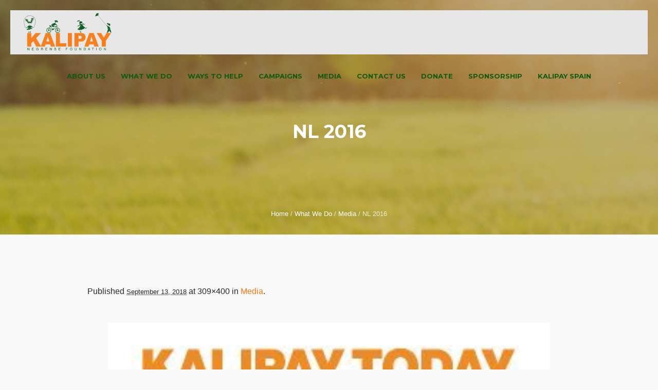

--- FILE ---
content_type: text/html; charset=UTF-8
request_url: https://kalipay.org/what-we-do-2/media/nl-2016/
body_size: 22141
content:
<!DOCTYPE html>
<html lang="en-US" class="cmsmasters_html">
<head>
<meta charset="UTF-8" />
<meta name="viewport" content="width=device-width, initial-scale=1, maximum-scale=1" />
<meta name="format-detection" content="telephone=no" />
<link rel="profile" href="//gmpg.org/xfn/11" />
<link rel="pingback" href="https://kalipay.org/xmlrpc.php" />
<meta name='robots' content='index, follow, max-image-preview:large, max-snippet:-1, max-video-preview:-1' />
	<style>img:is([sizes="auto" i], [sizes^="auto," i]) { contain-intrinsic-size: 3000px 1500px }</style>
	
	<!-- This site is optimized with the Yoast SEO plugin v24.0 - https://yoast.com/wordpress/plugins/seo/ -->
	<title>NL 2016 - Kalipay Negrense Foundation</title>
	<link rel="canonical" href="https://kalipay.org/what-we-do-2/media/nl-2016/" />
	<meta property="og:locale" content="en_US" />
	<meta property="og:type" content="article" />
	<meta property="og:title" content="NL 2016 - Kalipay Negrense Foundation" />
	<meta property="og:url" content="https://kalipay.org/what-we-do-2/media/nl-2016/" />
	<meta property="og:site_name" content="Kalipay Negrense Foundation" />
	<meta property="og:image" content="https://kalipay.org/what-we-do-2/media/nl-2016" />
	<meta property="og:image:width" content="309" />
	<meta property="og:image:height" content="400" />
	<meta property="og:image:type" content="image/jpeg" />
	<meta name="twitter:card" content="summary_large_image" />
	<script type="application/ld+json" class="yoast-schema-graph">{"@context":"https://schema.org","@graph":[{"@type":"WebPage","@id":"https://kalipay.org/what-we-do-2/media/nl-2016/","url":"https://kalipay.org/what-we-do-2/media/nl-2016/","name":"NL 2016 - Kalipay Negrense Foundation","isPartOf":{"@id":"https://kalipay.org/#website"},"primaryImageOfPage":{"@id":"https://kalipay.org/what-we-do-2/media/nl-2016/#primaryimage"},"image":{"@id":"https://kalipay.org/what-we-do-2/media/nl-2016/#primaryimage"},"thumbnailUrl":"https://kalipay.org/wp-content/uploads/2018/09/NL-2016-e1539822120297.jpg","datePublished":"2018-09-13T00:30:02+00:00","dateModified":"2018-09-13T00:30:02+00:00","breadcrumb":{"@id":"https://kalipay.org/what-we-do-2/media/nl-2016/#breadcrumb"},"inLanguage":"en-US","potentialAction":[{"@type":"ReadAction","target":["https://kalipay.org/what-we-do-2/media/nl-2016/"]}]},{"@type":"ImageObject","inLanguage":"en-US","@id":"https://kalipay.org/what-we-do-2/media/nl-2016/#primaryimage","url":"https://kalipay.org/wp-content/uploads/2018/09/NL-2016-e1539822120297.jpg","contentUrl":"https://kalipay.org/wp-content/uploads/2018/09/NL-2016-e1539822120297.jpg","width":309,"height":400},{"@type":"BreadcrumbList","@id":"https://kalipay.org/what-we-do-2/media/nl-2016/#breadcrumb","itemListElement":[{"@type":"ListItem","position":1,"name":"Home","item":"https://kalipay.org/"},{"@type":"ListItem","position":2,"name":"What We Do","item":"https://kalipay.org/what-we-do-2/"},{"@type":"ListItem","position":3,"name":"Media","item":"https://kalipay.org/what-we-do-2/media/"},{"@type":"ListItem","position":4,"name":"NL 2016"}]},{"@type":"WebSite","@id":"https://kalipay.org/#website","url":"https://kalipay.org/","name":"Kalipay Negrense Foundation","description":"Bringing Joy to Disadvantaged Children","potentialAction":[{"@type":"SearchAction","target":{"@type":"EntryPoint","urlTemplate":"https://kalipay.org/?s={search_term_string}"},"query-input":{"@type":"PropertyValueSpecification","valueRequired":true,"valueName":"search_term_string"}}],"inLanguage":"en-US"}]}</script>
	<!-- / Yoast SEO plugin. -->


<link rel='dns-prefetch' href='//fonts.googleapis.com' />
<link rel="alternate" type="application/rss+xml" title="Kalipay Negrense Foundation &raquo; Feed" href="https://kalipay.org/feed/" />
<script type="text/javascript">
/* <![CDATA[ */
window._wpemojiSettings = {"baseUrl":"https:\/\/s.w.org\/images\/core\/emoji\/15.0.3\/72x72\/","ext":".png","svgUrl":"https:\/\/s.w.org\/images\/core\/emoji\/15.0.3\/svg\/","svgExt":".svg","source":{"concatemoji":"https:\/\/kalipay.org\/wp-includes\/js\/wp-emoji-release.min.js?ver=6.7.4"}};
/*! This file is auto-generated */
!function(i,n){var o,s,e;function c(e){try{var t={supportTests:e,timestamp:(new Date).valueOf()};sessionStorage.setItem(o,JSON.stringify(t))}catch(e){}}function p(e,t,n){e.clearRect(0,0,e.canvas.width,e.canvas.height),e.fillText(t,0,0);var t=new Uint32Array(e.getImageData(0,0,e.canvas.width,e.canvas.height).data),r=(e.clearRect(0,0,e.canvas.width,e.canvas.height),e.fillText(n,0,0),new Uint32Array(e.getImageData(0,0,e.canvas.width,e.canvas.height).data));return t.every(function(e,t){return e===r[t]})}function u(e,t,n){switch(t){case"flag":return n(e,"\ud83c\udff3\ufe0f\u200d\u26a7\ufe0f","\ud83c\udff3\ufe0f\u200b\u26a7\ufe0f")?!1:!n(e,"\ud83c\uddfa\ud83c\uddf3","\ud83c\uddfa\u200b\ud83c\uddf3")&&!n(e,"\ud83c\udff4\udb40\udc67\udb40\udc62\udb40\udc65\udb40\udc6e\udb40\udc67\udb40\udc7f","\ud83c\udff4\u200b\udb40\udc67\u200b\udb40\udc62\u200b\udb40\udc65\u200b\udb40\udc6e\u200b\udb40\udc67\u200b\udb40\udc7f");case"emoji":return!n(e,"\ud83d\udc26\u200d\u2b1b","\ud83d\udc26\u200b\u2b1b")}return!1}function f(e,t,n){var r="undefined"!=typeof WorkerGlobalScope&&self instanceof WorkerGlobalScope?new OffscreenCanvas(300,150):i.createElement("canvas"),a=r.getContext("2d",{willReadFrequently:!0}),o=(a.textBaseline="top",a.font="600 32px Arial",{});return e.forEach(function(e){o[e]=t(a,e,n)}),o}function t(e){var t=i.createElement("script");t.src=e,t.defer=!0,i.head.appendChild(t)}"undefined"!=typeof Promise&&(o="wpEmojiSettingsSupports",s=["flag","emoji"],n.supports={everything:!0,everythingExceptFlag:!0},e=new Promise(function(e){i.addEventListener("DOMContentLoaded",e,{once:!0})}),new Promise(function(t){var n=function(){try{var e=JSON.parse(sessionStorage.getItem(o));if("object"==typeof e&&"number"==typeof e.timestamp&&(new Date).valueOf()<e.timestamp+604800&&"object"==typeof e.supportTests)return e.supportTests}catch(e){}return null}();if(!n){if("undefined"!=typeof Worker&&"undefined"!=typeof OffscreenCanvas&&"undefined"!=typeof URL&&URL.createObjectURL&&"undefined"!=typeof Blob)try{var e="postMessage("+f.toString()+"("+[JSON.stringify(s),u.toString(),p.toString()].join(",")+"));",r=new Blob([e],{type:"text/javascript"}),a=new Worker(URL.createObjectURL(r),{name:"wpTestEmojiSupports"});return void(a.onmessage=function(e){c(n=e.data),a.terminate(),t(n)})}catch(e){}c(n=f(s,u,p))}t(n)}).then(function(e){for(var t in e)n.supports[t]=e[t],n.supports.everything=n.supports.everything&&n.supports[t],"flag"!==t&&(n.supports.everythingExceptFlag=n.supports.everythingExceptFlag&&n.supports[t]);n.supports.everythingExceptFlag=n.supports.everythingExceptFlag&&!n.supports.flag,n.DOMReady=!1,n.readyCallback=function(){n.DOMReady=!0}}).then(function(){return e}).then(function(){var e;n.supports.everything||(n.readyCallback(),(e=n.source||{}).concatemoji?t(e.concatemoji):e.wpemoji&&e.twemoji&&(t(e.twemoji),t(e.wpemoji)))}))}((window,document),window._wpemojiSettings);
/* ]]> */
</script>
<link rel='stylesheet' id='wp-color-picker-css' href='https://kalipay.org/wp-admin/css/color-picker.min.css?ver=6.7.4' type='text/css' media='all' />
<link rel='stylesheet' id='sbi_styles-css' href='https://kalipay.org/wp-content/plugins/instagram-feed/css/sbi-styles.min.css?ver=6.6.1' type='text/css' media='all' />
<style id='wp-emoji-styles-inline-css' type='text/css'>

	img.wp-smiley, img.emoji {
		display: inline !important;
		border: none !important;
		box-shadow: none !important;
		height: 1em !important;
		width: 1em !important;
		margin: 0 0.07em !important;
		vertical-align: -0.1em !important;
		background: none !important;
		padding: 0 !important;
	}
</style>
<link rel='stylesheet' id='wp-block-library-css' href='https://kalipay.org/wp-includes/css/dist/block-library/style.min.css?ver=6.7.4' type='text/css' media='all' />
<style id='classic-theme-styles-inline-css' type='text/css'>
/*! This file is auto-generated */
.wp-block-button__link{color:#fff;background-color:#32373c;border-radius:9999px;box-shadow:none;text-decoration:none;padding:calc(.667em + 2px) calc(1.333em + 2px);font-size:1.125em}.wp-block-file__button{background:#32373c;color:#fff;text-decoration:none}
</style>
<style id='global-styles-inline-css' type='text/css'>
:root{--wp--preset--aspect-ratio--square: 1;--wp--preset--aspect-ratio--4-3: 4/3;--wp--preset--aspect-ratio--3-4: 3/4;--wp--preset--aspect-ratio--3-2: 3/2;--wp--preset--aspect-ratio--2-3: 2/3;--wp--preset--aspect-ratio--16-9: 16/9;--wp--preset--aspect-ratio--9-16: 9/16;--wp--preset--color--black: #000000;--wp--preset--color--cyan-bluish-gray: #abb8c3;--wp--preset--color--white: #ffffff;--wp--preset--color--pale-pink: #f78da7;--wp--preset--color--vivid-red: #cf2e2e;--wp--preset--color--luminous-vivid-orange: #ff6900;--wp--preset--color--luminous-vivid-amber: #fcb900;--wp--preset--color--light-green-cyan: #7bdcb5;--wp--preset--color--vivid-green-cyan: #00d084;--wp--preset--color--pale-cyan-blue: #8ed1fc;--wp--preset--color--vivid-cyan-blue: #0693e3;--wp--preset--color--vivid-purple: #9b51e0;--wp--preset--color--color-1: #000000;--wp--preset--color--color-2: #ffffff;--wp--preset--color--color-3: #d43c18;--wp--preset--color--color-4: #5173a6;--wp--preset--color--color-5: #959595;--wp--preset--color--color-6: #c0c0c0;--wp--preset--color--color-7: #f4f4f4;--wp--preset--color--color-8: #e1e1e1;--wp--preset--gradient--vivid-cyan-blue-to-vivid-purple: linear-gradient(135deg,rgba(6,147,227,1) 0%,rgb(155,81,224) 100%);--wp--preset--gradient--light-green-cyan-to-vivid-green-cyan: linear-gradient(135deg,rgb(122,220,180) 0%,rgb(0,208,130) 100%);--wp--preset--gradient--luminous-vivid-amber-to-luminous-vivid-orange: linear-gradient(135deg,rgba(252,185,0,1) 0%,rgba(255,105,0,1) 100%);--wp--preset--gradient--luminous-vivid-orange-to-vivid-red: linear-gradient(135deg,rgba(255,105,0,1) 0%,rgb(207,46,46) 100%);--wp--preset--gradient--very-light-gray-to-cyan-bluish-gray: linear-gradient(135deg,rgb(238,238,238) 0%,rgb(169,184,195) 100%);--wp--preset--gradient--cool-to-warm-spectrum: linear-gradient(135deg,rgb(74,234,220) 0%,rgb(151,120,209) 20%,rgb(207,42,186) 40%,rgb(238,44,130) 60%,rgb(251,105,98) 80%,rgb(254,248,76) 100%);--wp--preset--gradient--blush-light-purple: linear-gradient(135deg,rgb(255,206,236) 0%,rgb(152,150,240) 100%);--wp--preset--gradient--blush-bordeaux: linear-gradient(135deg,rgb(254,205,165) 0%,rgb(254,45,45) 50%,rgb(107,0,62) 100%);--wp--preset--gradient--luminous-dusk: linear-gradient(135deg,rgb(255,203,112) 0%,rgb(199,81,192) 50%,rgb(65,88,208) 100%);--wp--preset--gradient--pale-ocean: linear-gradient(135deg,rgb(255,245,203) 0%,rgb(182,227,212) 50%,rgb(51,167,181) 100%);--wp--preset--gradient--electric-grass: linear-gradient(135deg,rgb(202,248,128) 0%,rgb(113,206,126) 100%);--wp--preset--gradient--midnight: linear-gradient(135deg,rgb(2,3,129) 0%,rgb(40,116,252) 100%);--wp--preset--font-size--small: 13px;--wp--preset--font-size--medium: 20px;--wp--preset--font-size--large: 36px;--wp--preset--font-size--x-large: 42px;--wp--preset--font-family--inter: "Inter", sans-serif;--wp--preset--font-family--cardo: Cardo;--wp--preset--spacing--20: 0.44rem;--wp--preset--spacing--30: 0.67rem;--wp--preset--spacing--40: 1rem;--wp--preset--spacing--50: 1.5rem;--wp--preset--spacing--60: 2.25rem;--wp--preset--spacing--70: 3.38rem;--wp--preset--spacing--80: 5.06rem;--wp--preset--shadow--natural: 6px 6px 9px rgba(0, 0, 0, 0.2);--wp--preset--shadow--deep: 12px 12px 50px rgba(0, 0, 0, 0.4);--wp--preset--shadow--sharp: 6px 6px 0px rgba(0, 0, 0, 0.2);--wp--preset--shadow--outlined: 6px 6px 0px -3px rgba(255, 255, 255, 1), 6px 6px rgba(0, 0, 0, 1);--wp--preset--shadow--crisp: 6px 6px 0px rgba(0, 0, 0, 1);}:where(.is-layout-flex){gap: 0.5em;}:where(.is-layout-grid){gap: 0.5em;}body .is-layout-flex{display: flex;}.is-layout-flex{flex-wrap: wrap;align-items: center;}.is-layout-flex > :is(*, div){margin: 0;}body .is-layout-grid{display: grid;}.is-layout-grid > :is(*, div){margin: 0;}:where(.wp-block-columns.is-layout-flex){gap: 2em;}:where(.wp-block-columns.is-layout-grid){gap: 2em;}:where(.wp-block-post-template.is-layout-flex){gap: 1.25em;}:where(.wp-block-post-template.is-layout-grid){gap: 1.25em;}.has-black-color{color: var(--wp--preset--color--black) !important;}.has-cyan-bluish-gray-color{color: var(--wp--preset--color--cyan-bluish-gray) !important;}.has-white-color{color: var(--wp--preset--color--white) !important;}.has-pale-pink-color{color: var(--wp--preset--color--pale-pink) !important;}.has-vivid-red-color{color: var(--wp--preset--color--vivid-red) !important;}.has-luminous-vivid-orange-color{color: var(--wp--preset--color--luminous-vivid-orange) !important;}.has-luminous-vivid-amber-color{color: var(--wp--preset--color--luminous-vivid-amber) !important;}.has-light-green-cyan-color{color: var(--wp--preset--color--light-green-cyan) !important;}.has-vivid-green-cyan-color{color: var(--wp--preset--color--vivid-green-cyan) !important;}.has-pale-cyan-blue-color{color: var(--wp--preset--color--pale-cyan-blue) !important;}.has-vivid-cyan-blue-color{color: var(--wp--preset--color--vivid-cyan-blue) !important;}.has-vivid-purple-color{color: var(--wp--preset--color--vivid-purple) !important;}.has-black-background-color{background-color: var(--wp--preset--color--black) !important;}.has-cyan-bluish-gray-background-color{background-color: var(--wp--preset--color--cyan-bluish-gray) !important;}.has-white-background-color{background-color: var(--wp--preset--color--white) !important;}.has-pale-pink-background-color{background-color: var(--wp--preset--color--pale-pink) !important;}.has-vivid-red-background-color{background-color: var(--wp--preset--color--vivid-red) !important;}.has-luminous-vivid-orange-background-color{background-color: var(--wp--preset--color--luminous-vivid-orange) !important;}.has-luminous-vivid-amber-background-color{background-color: var(--wp--preset--color--luminous-vivid-amber) !important;}.has-light-green-cyan-background-color{background-color: var(--wp--preset--color--light-green-cyan) !important;}.has-vivid-green-cyan-background-color{background-color: var(--wp--preset--color--vivid-green-cyan) !important;}.has-pale-cyan-blue-background-color{background-color: var(--wp--preset--color--pale-cyan-blue) !important;}.has-vivid-cyan-blue-background-color{background-color: var(--wp--preset--color--vivid-cyan-blue) !important;}.has-vivid-purple-background-color{background-color: var(--wp--preset--color--vivid-purple) !important;}.has-black-border-color{border-color: var(--wp--preset--color--black) !important;}.has-cyan-bluish-gray-border-color{border-color: var(--wp--preset--color--cyan-bluish-gray) !important;}.has-white-border-color{border-color: var(--wp--preset--color--white) !important;}.has-pale-pink-border-color{border-color: var(--wp--preset--color--pale-pink) !important;}.has-vivid-red-border-color{border-color: var(--wp--preset--color--vivid-red) !important;}.has-luminous-vivid-orange-border-color{border-color: var(--wp--preset--color--luminous-vivid-orange) !important;}.has-luminous-vivid-amber-border-color{border-color: var(--wp--preset--color--luminous-vivid-amber) !important;}.has-light-green-cyan-border-color{border-color: var(--wp--preset--color--light-green-cyan) !important;}.has-vivid-green-cyan-border-color{border-color: var(--wp--preset--color--vivid-green-cyan) !important;}.has-pale-cyan-blue-border-color{border-color: var(--wp--preset--color--pale-cyan-blue) !important;}.has-vivid-cyan-blue-border-color{border-color: var(--wp--preset--color--vivid-cyan-blue) !important;}.has-vivid-purple-border-color{border-color: var(--wp--preset--color--vivid-purple) !important;}.has-vivid-cyan-blue-to-vivid-purple-gradient-background{background: var(--wp--preset--gradient--vivid-cyan-blue-to-vivid-purple) !important;}.has-light-green-cyan-to-vivid-green-cyan-gradient-background{background: var(--wp--preset--gradient--light-green-cyan-to-vivid-green-cyan) !important;}.has-luminous-vivid-amber-to-luminous-vivid-orange-gradient-background{background: var(--wp--preset--gradient--luminous-vivid-amber-to-luminous-vivid-orange) !important;}.has-luminous-vivid-orange-to-vivid-red-gradient-background{background: var(--wp--preset--gradient--luminous-vivid-orange-to-vivid-red) !important;}.has-very-light-gray-to-cyan-bluish-gray-gradient-background{background: var(--wp--preset--gradient--very-light-gray-to-cyan-bluish-gray) !important;}.has-cool-to-warm-spectrum-gradient-background{background: var(--wp--preset--gradient--cool-to-warm-spectrum) !important;}.has-blush-light-purple-gradient-background{background: var(--wp--preset--gradient--blush-light-purple) !important;}.has-blush-bordeaux-gradient-background{background: var(--wp--preset--gradient--blush-bordeaux) !important;}.has-luminous-dusk-gradient-background{background: var(--wp--preset--gradient--luminous-dusk) !important;}.has-pale-ocean-gradient-background{background: var(--wp--preset--gradient--pale-ocean) !important;}.has-electric-grass-gradient-background{background: var(--wp--preset--gradient--electric-grass) !important;}.has-midnight-gradient-background{background: var(--wp--preset--gradient--midnight) !important;}.has-small-font-size{font-size: var(--wp--preset--font-size--small) !important;}.has-medium-font-size{font-size: var(--wp--preset--font-size--medium) !important;}.has-large-font-size{font-size: var(--wp--preset--font-size--large) !important;}.has-x-large-font-size{font-size: var(--wp--preset--font-size--x-large) !important;}
:where(.wp-block-post-template.is-layout-flex){gap: 1.25em;}:where(.wp-block-post-template.is-layout-grid){gap: 1.25em;}
:where(.wp-block-columns.is-layout-flex){gap: 2em;}:where(.wp-block-columns.is-layout-grid){gap: 2em;}
:root :where(.wp-block-pullquote){font-size: 1.5em;line-height: 1.6;}
</style>
<link rel='stylesheet' id='fontawesome-css' href='https://kalipay.org/wp-content/plugins/accordion-for-wp/public/assets/lib/css/font-awesome.min.css?ver=4.7.0' type='text/css' media='all' />
<link rel='stylesheet' id='afwp-accordion-css' href='https://kalipay.org/wp-content/plugins/accordion-for-wp/public/assets/css/afwp-accordion-public.css?ver=1.3.4' type='text/css' media='all' />
<link rel='stylesheet' id='contact-form-7-css' href='https://kalipay.org/wp-content/plugins/contact-form-7/includes/css/styles.css?ver=6.0.1' type='text/css' media='all' />
<style id='woocommerce-inline-inline-css' type='text/css'>
.woocommerce form .form-row .required { visibility: visible; }
</style>
<link rel='stylesheet' id='charity-ngo-style-css' href='https://kalipay.org/wp-content/themes/charity-ngo/style.css?ver=1.0.0' type='text/css' media='screen, print' />
<link rel='stylesheet' id='charity-ngo-design-style-css' href='https://kalipay.org/wp-content/themes/charity-ngo/css/style.css?ver=1.0.0' type='text/css' media='screen, print' />
<link rel='stylesheet' id='charity-ngo-adapt-css' href='https://kalipay.org/wp-content/themes/charity-ngo/css/adaptive.css?ver=1.0.0' type='text/css' media='screen, print' />
<link rel='stylesheet' id='charity-ngo-retina-css' href='https://kalipay.org/wp-content/themes/charity-ngo/css/retina.css?ver=1.0.0' type='text/css' media='screen' />
<style id='charity-ngo-retina-inline-css' type='text/css'>

	.header_top {
		height : 32px;
	}
	
	.header_mid {
		height : 106px;
	}
	
	.header_bot {
		height : 60px;
	}
	
	#page.cmsmasters_heading_after_header #middle, 
	#page.cmsmasters_heading_under_header #middle .headline .headline_outer {
		padding-top : 106px;
	}
	
	#page.cmsmasters_heading_after_header.enable_header_top #middle, 
	#page.cmsmasters_heading_under_header.enable_header_top #middle .headline .headline_outer {
		padding-top : 138px;
	}
	
	#page.cmsmasters_heading_after_header.enable_header_bottom #middle, 
	#page.cmsmasters_heading_under_header.enable_header_bottom #middle .headline .headline_outer {
		padding-top : 166px;
	}
	
	#page.cmsmasters_heading_after_header.enable_header_top.enable_header_bottom #middle, 
	#page.cmsmasters_heading_under_header.enable_header_top.enable_header_bottom #middle .headline .headline_outer {
		padding-top : 198px;
	}
	
	@media only screen and (max-width: 1024px) {
		.header_top,
		.header_mid,
		.header_bot {
			height : auto;
		}
		
		.header_mid .header_mid_inner > div {
			height : 106px;
		}
		
		.header_bot .header_bot_inner > div {
			height : 60px;
		}
		
		.enable_header_centered #header .header_mid .resp_mid_nav_wrap {
			height : 60px;
		}
		
		#page.cmsmasters_heading_after_header #middle, 
		#page.cmsmasters_heading_under_header #middle .headline .headline_outer, 
		#page.cmsmasters_heading_after_header.enable_header_top #middle, 
		#page.cmsmasters_heading_under_header.enable_header_top #middle .headline .headline_outer, 
		#page.cmsmasters_heading_after_header.enable_header_bottom #middle, 
		#page.cmsmasters_heading_under_header.enable_header_bottom #middle .headline .headline_outer, 
		#page.cmsmasters_heading_after_header.enable_header_top.enable_header_bottom #middle, 
		#page.cmsmasters_heading_under_header.enable_header_top.enable_header_bottom #middle .headline .headline_outer {
			padding-top : 0 !important;
		}
	}
	
	@media only screen and (max-width: 768px) {
		.enable_header_centered #header .header_mid .resp_mid_nav_wrap,
		.header_mid .header_mid_inner > div:not(.search_wrap),
		.header_mid .header_mid_inner > div, 
		.header_bot .header_bot_inner > div {
			height:auto;
		}
	}
@media only screen and (max-width: 540px) {
      .mailpoet_form {
  		display:block !important;
text-align:center !important;
	}  
	.mailpoet_paragraph {
    	 display:block !important; 
  	} 
 	.mailpoet_submit {
    	display:inline-block !important;
      	left:0 !important;
 	}
}
.contact_info {
margin-top:10px;
}
.contact_info > div + div {
margin-top:18px;
}
.contact_info > div:before {
margin-left:0;
margin-right:10px;
}
.contact_info > div .locality {
margin-left:-5px;
}

.cmsmasters_dynamic_cart {
    display: none !important;
}

	.header_mid .header_mid_inner .logo_wrap {
		width : 174px;
	}

	.header_mid_inner .logo .logo_retina {
		width : 234px;
		max-width : 234px;
	}

.headline_outer {
				background-image:url(https://kalipay.org/wp-content/uploads/2016/06/RT_BG.jpg);
				background-repeat:no-repeat;
				background-attachment:scroll;
				background-size:cover;
			}
.headline_color {
				background-color:rgba(35,35,35,0.3);
			}
.headline_aligner, 
		.cmsmasters_breadcrumbs_aligner {
			min-height:300px;
		}

</style>
<link rel='stylesheet' id='charity-ngo-icons-css' href='https://kalipay.org/wp-content/themes/charity-ngo/css/fontello.css?ver=1.0.0' type='text/css' media='screen' />
<link rel='stylesheet' id='charity-ngo-icons-custom-css' href='https://kalipay.org/wp-content/themes/charity-ngo/css/fontello-custom.css?ver=1.0.0' type='text/css' media='screen' />
<link rel='stylesheet' id='animate-css' href='https://kalipay.org/wp-content/themes/charity-ngo/css/animate.css?ver=1.0.0' type='text/css' media='screen' />
<link rel='stylesheet' id='charity-ngo-donations-style-css' href='https://kalipay.org/wp-content/themes/charity-ngo/cmsmasters-donations/css/cmsmasters-donations-style.css?ver=1.0.0' type='text/css' media='screen' />
<link rel='stylesheet' id='charity-ngo-donations-adaptive-css' href='https://kalipay.org/wp-content/themes/charity-ngo/cmsmasters-donations/css/cmsmasters-donations-adaptive.css?ver=1.0.0' type='text/css' media='screen' />
<link rel='stylesheet' id='charity-ngo-woo-style-css' href='https://kalipay.org/wp-content/themes/charity-ngo/css/cmsmasters-woo-style.css?ver=1.0.0' type='text/css' media='screen' />
<link rel='stylesheet' id='charity-ngo-woo-adaptive-css' href='https://kalipay.org/wp-content/themes/charity-ngo/css/cmsmasters-woo-adaptive.css?ver=1.0.0' type='text/css' media='screen' />
<link rel='stylesheet' id='ilightbox-css' href='https://kalipay.org/wp-content/themes/charity-ngo/css/ilightbox.css?ver=2.2.0' type='text/css' media='screen' />
<link rel='stylesheet' id='ilightbox-skin-dark-css' href='https://kalipay.org/wp-content/themes/charity-ngo/css/ilightbox-skins/dark-skin.css?ver=2.2.0' type='text/css' media='screen' />
<link rel='stylesheet' id='charity-ngo-fonts-schemes-css' href='https://kalipay.org/wp-content/uploads/cmsmasters_styles/charity-ngo.css?ver=1.0.0' type='text/css' media='screen' />
<link rel='stylesheet' id='google-fonts-css' href='//fonts.googleapis.com/css?family=Montserrat%3A400%2C700&#038;ver=6.7.4' type='text/css' media='all' />
<link rel='stylesheet' id='charity-ngo-gutenberg-frontend-style-css' href='https://kalipay.org/wp-content/themes/charity-ngo/gutenberg/css/frontend-style.css?ver=1.0.0' type='text/css' media='screen' />
<script type="text/javascript" src="https://kalipay.org/wp-includes/js/jquery/jquery.min.js?ver=3.7.1" id="jquery-core-js"></script>
<script type="text/javascript" src="https://kalipay.org/wp-includes/js/jquery/jquery-migrate.min.js?ver=3.4.1" id="jquery-migrate-js"></script>
<script type="text/javascript" src="https://kalipay.org/wp-content/plugins/accordion-for-wp/public/assets/js/afwp-accordion-public.js?ver=1.3.4" id="afwp-accordion-js"></script>
<script type="text/javascript" src="https://kalipay.org/wp-content/plugins/woocommerce/assets/js/jquery-blockui/jquery.blockUI.min.js?ver=2.7.0-wc.9.4.4" id="jquery-blockui-js" defer="defer" data-wp-strategy="defer"></script>
<script type="text/javascript" id="wc-add-to-cart-js-extra">
/* <![CDATA[ */
var wc_add_to_cart_params = {"ajax_url":"\/wp-admin\/admin-ajax.php","wc_ajax_url":"\/?wc-ajax=%%endpoint%%","i18n_view_cart":"View cart","cart_url":"https:\/\/kalipay.org","is_cart":"","cart_redirect_after_add":"no"};
/* ]]> */
</script>
<script type="text/javascript" src="https://kalipay.org/wp-content/plugins/woocommerce/assets/js/frontend/add-to-cart.min.js?ver=9.4.4" id="wc-add-to-cart-js" defer="defer" data-wp-strategy="defer"></script>
<script type="text/javascript" src="https://kalipay.org/wp-content/plugins/woocommerce/assets/js/js-cookie/js.cookie.min.js?ver=2.1.4-wc.9.4.4" id="js-cookie-js" defer="defer" data-wp-strategy="defer"></script>
<script type="text/javascript" id="woocommerce-js-extra">
/* <![CDATA[ */
var woocommerce_params = {"ajax_url":"\/wp-admin\/admin-ajax.php","wc_ajax_url":"\/?wc-ajax=%%endpoint%%"};
/* ]]> */
</script>
<script type="text/javascript" src="https://kalipay.org/wp-content/plugins/woocommerce/assets/js/frontend/woocommerce.min.js?ver=9.4.4" id="woocommerce-js" defer="defer" data-wp-strategy="defer"></script>
<script type="text/javascript" src="https://kalipay.org/wp-content/themes/charity-ngo/js/jsLibraries.min.js?ver=1.0.0" id="libs-js"></script>
<script type="text/javascript" src="https://kalipay.org/wp-content/themes/charity-ngo/js/jquery.iLightBox.min.js?ver=2.2.0" id="iLightBox-js"></script>
<link rel="https://api.w.org/" href="https://kalipay.org/wp-json/" /><link rel="alternate" title="JSON" type="application/json" href="https://kalipay.org/wp-json/wp/v2/media/14617" /><link rel="EditURI" type="application/rsd+xml" title="RSD" href="https://kalipay.org/xmlrpc.php?rsd" />
<meta name="generator" content="WordPress 6.7.4" />
<meta name="generator" content="WooCommerce 9.4.4" />
<link rel='shortlink' href='https://kalipay.org/?p=14617' />
<link rel="alternate" title="oEmbed (JSON)" type="application/json+oembed" href="https://kalipay.org/wp-json/oembed/1.0/embed?url=https%3A%2F%2Fkalipay.org%2Fwhat-we-do-2%2Fmedia%2Fnl-2016%2F" />
<link rel="alternate" title="oEmbed (XML)" type="text/xml+oembed" href="https://kalipay.org/wp-json/oembed/1.0/embed?url=https%3A%2F%2Fkalipay.org%2Fwhat-we-do-2%2Fmedia%2Fnl-2016%2F&#038;format=xml" />
<!-- start Simple Custom CSS and JS -->
<style type="text/css">
/* Add your CSS code here.

For example:
.example {
    color: red;
}

For brushing up on your CSS knowledge, check out http://www.w3schools.com/css/css_syntax.asp

End of comment */ 

.fl-page-nav .navbar-nav > li.ss-nav-button {
  padding: 10px;
}
.fl-page-nav .navbar-nav > li.ss-nav-button > a {
  padding: 5px 18px !important;
  color: #ffffff !important;
  border-radius: 5px;
  background-color: #0f637d;
}

/* Adjust the position for the fixed navigation menu */
.fl-page-header-fixed .fl-page-nav .navbar-nav > li.ss-nav-button > a {
  position: relative;
  bottom: 6px;
}

/* Give the button a hover & active state */
.fl-page-nav .navbar-nav > li.ss-nav-button > a:active,
.fl-page-nav .navbar-nav > li.ss-nav-button > a:hover {
  color: #ffffff !important;
  background-color: #196f8c;
}

.hidden_div{
	display:none !important;
}</style>
<!-- end Simple Custom CSS and JS -->
<!-- start Simple Custom CSS and JS -->
<style type="text/css">
/* Add your CSS code here.

For example:
.example {
    color: red;
}

For brushing up on your CSS knowledge, check out http://www.w3schools.com/css/css_syntax.asp

End of comment */ 




body.page-id-13946 #main {
    /*background-color: transparent;
    background-image: url('http://vignette1.wikia.nocookie.net/disney/images/f/fa/Captain-America-AOU-Render.png/revision/latest?cb=20150208173400');
    background-size: cover;
    background-repeat: no-repeat;
    background-attachment:fixed;*/
}


/*.page-id-13946 #main > #middle > .middle_inner {
   background-image: url("http://kalipaynegrense.com/wp-content/uploads/2018/09/DSC05517-1.jpg") !important;

  width: 60%;

  background-size: cover;

  background-repeat: no-repeat;
}*/
.opened-article > .campaign .campaign_meta_wrap {
    margin-bottom: 0px;
    visibility: hidden;

}
/*CSS TO MAKE MENU BAR TO TEXT*/
.resp_mid_nav_wrap .responsive_nav {
    width: 110px !important;
    height: 30px !important;
    color: #d47518 !important;
    font-size: 25px !important;
    margin-left: 28px !important;
}

/*@font-face {
    font-family: Font Awesome 5 Free;
    src: url(https://kalipay.org/wp-content/uploads/2020/01/fa-regular-400.ttf);
    font-weight: 900;
}*/

.resp_mid_nav_wrap .responsive_nav::after {
    font-family: "FontAwesome";
    /*content: "\f0c9  \f002" !important;*/
    content: "HOME \f0c9" !important;
    /*position: inherit !important;*/
    position: relative !important;
  	bottom: 3px !important;
}

/*.resp_mid_nav_wrap .responsive_nav::before {
  content: "HOME";
}*/

/*TEST*/

/*xxx*/

.responsive_nav::before, .header_mid .resp_mid_nav_wrap .responsive_nav::after, .header_mid .resp_mid_nav_wrap .responsive_nav span, .header_mid .cmsmasters_button, .header_mid .button, .header_mid input[type="submit"], .header_mid input[type="button"], .header_mid button {
    background-color: transparent  !important;;
}

.header_mid .resp_mid_nav_wrap .resp_mid_nav {
    position: inherit !important;
}</style>
<!-- end Simple Custom CSS and JS -->
<!-- start Simple Custom CSS and JS -->
<style type="text/css">
/* Add your CSS code here.

For example:
.example {
    color: red;
}

For brushing up on your CSS knowledge, check out http://www.w3schools.com/css/css_syntax.asp

End of comment */ 

/*#nl ul {
 margin: 0;
 padding: 0;
 list-style: none;
 width: 150px;
 border-bottom: 1px solid #ccc;
 }

#nl ul li {
 position: relative;
 }

li ul {
 position: absolute;
 left: 149px;
 top: 0;
 display: none;
 }

#nl ul li a {
 display: block;
 text-decoration: none;
 color: #777;
 background: #fff;
 padding: 5px;
 border: 1px solid #ccc;
 border-bottom: 0;
 }

li:hover ul, li.over ul { 
 display: block; }

/* Accordion Styles */
/*.accordion {
    border-bottom: 1px solid #dbdbdb;
    margin-bottom: 20px;
}
.accordion-title {
    border-top: 1px solid #dbdbdb;
    margin: 0;
    padding: 20px 0;
    cursor: pointer;
}
.accordion-title:hover {}
.accordion-title:first-child {border: none;}
.accordion-title.open {cursor: default;}
.accordion-content {padding-bottom: 20px;}*/

/*
.accordion {
    background-color: #eee;
    color: #444;
    cursor: pointer;
    padding: 18px;
    width: 100%;
    border: none;
    text-align: left;
    outline: none;
    font-size: 15px;
    transition: 0.4s;
}

.active, .accordion:hover {
    background-color: #ccc; 
}

.panel {
    padding: 0 18px;
    display: none;
    background-color: white;
    overflow: hidden;
}
*/

/* W3.CSS 4.10 February 2018 by Jan Egil and Borge Refsnes */
html{box-sizing:border-box}*,*:before,*:after{box-sizing:inherit}
/* Extract from normalize.css by Nicolas Gallagher and Jonathan Neal git.io/normalize */
html{-ms-text-size-adjust:100%;-webkit-text-size-adjust:100%}body{margin:0}
article,aside,details,figcaption,figure,footer,header,main,menu,nav,section,summary{display:block}
audio,canvas,progress,video{display:inline-block}progress{vertical-align:baseline}
audio:not([controls]){display:none;height:0}[hidden],template{display:none}
a{background-color:transparent;-webkit-text-decoration-skip:objects}
a:active,a:hover{outline-width:0}abbr[title]{border-bottom:none;text-decoration:underline;text-decoration:underline dotted}
/*dfn{font-style:italic}mark{background:#ff0;color:#000}
small{font-size:80%}sub,sup{font-size:75%;line-height:0;position:relative;vertical-align:baseline}*/
sub{bottom:-0.25em}sup{top:-0.5em}figure{margin:1em 40px}img{border-style:none}svg:not(:root){overflow:hidden}
/*code,kbd,pre,samp{font-family:monospace,monospace;font-size:1em}hr{box-sizing:content-box;height:0;overflow:visible}
button,input,select,textarea{font:inherit;margin:0}optgroup{font-weight:bold}*/
button,input{overflow:visible}button,select{text-transform:none}
button,html [type=button],[type=reset],[type=submit]{-webkit-appearance:button}
button::-moz-focus-inner, [type=button]::-moz-focus-inner, [type=reset]::-moz-focus-inner, [type=submit]::-moz-focus-inner{border-style:none;padding:0}
button:-moz-focusring, [type=button]:-moz-focusring, [type=reset]:-moz-focusring, [type=submit]:-moz-focusring{outline:1px dotted ButtonText}
fieldset{border:1px solid #c0c0c0;margin:0 2px;padding:.35em .625em .75em}
legend{color:inherit;display:table;max-width:100%;padding:0;white-space:normal}textarea{overflow:auto}
[type=checkbox],[type=radio]{padding:0}
[type=number]::-webkit-inner-spin-button,[type=number]::-webkit-outer-spin-button{height:auto}
[type=search]{-webkit-appearance:textfield;outline-offset:-2px}
[type=search]::-webkit-search-cancel-button,[type=search]::-webkit-search-decoration{-webkit-appearance:none}
::-webkit-input-placeholder{color:inherit;opacity:0.54}
/*::-webkit-file-upload-button{-webkit-appearance:button;font:inherit}*/
/* End extract */
/*html,body{font-family:Verdana,sans-serif;font-size:15px;line-height:1.5}html{overflow-x:hidden}*/
/*h1{font-size:36px}h2{font-size:30px}h3{font-size:24px}h4{font-size:20px}h5{font-size:18px}h6{font-size:16px}.w3-serif{font-family:serif}
h1,h2,h3,h4,h5,h6{font-family:"Segoe UI",Arial,sans-serif;font-weight:400;margin:10px 0}.w3-wide{letter-spacing:4px}*/
hr{border:0;border-top:1px solid #eee;margin:20px 0}
.w3-image{max-width:100%;height:auto}img{vertical-align:middle}a{color:inherit}
.w3-table,.w3-table-all{border-collapse:collapse;border-spacing:0;width:100%;display:table}.w3-table-all{border:1px solid #ccc}
.w3-bordered tr,.w3-table-all tr{border-bottom:1px solid #ddd}.w3-striped tbody tr:nth-child(even){background-color:#f1f1f1}
.w3-table-all tr:nth-child(odd){background-color:#fff}.w3-table-all tr:nth-child(even){background-color:#f1f1f1}
.w3-hoverable tbody tr:hover,.w3-ul.w3-hoverable li:hover{background-color:#ccc}.w3-centered tr th,.w3-centered tr td{text-align:center}
.w3-table td,.w3-table th,.w3-table-all td,.w3-table-all th{padding:8px 8px;display:table-cell;text-align:left;vertical-align:top}
.w3-table th:first-child,.w3-table td:first-child,.w3-table-all th:first-child,.w3-table-all td:first-child{padding-left:16px}
.w3-btn,.w3-button{border:none;display:inline-block;padding:8px 16px;vertical-align:middle;overflow:hidden;text-decoration:none;color:inherit;background-color:inherit;text-align:center;cursor:pointer;white-space:nowrap}
.w3-btn:hover{box-shadow:0 8px 16px 0 rgba(0,0,0,0.2),0 6px 20px 0 rgba(0,0,0,0.19)}
.w3-btn,.w3-button{-webkit-touch-callout:none;-webkit-user-select:none;-khtml-user-select:none;-moz-user-select:none;-ms-user-select:none;user-select:none}   
.w3-disabled,.w3-btn:disabled,.w3-button:disabled{cursor:not-allowed;opacity:0.3}.w3-disabled *,:disabled *{pointer-events:none}
.w3-btn.w3-disabled:hover,.w3-btn:disabled:hover{box-shadow:none}
.w3-badge,.w3-tag{background-color:#000;color:#fff;display:inline-block;padding-left:8px;padding-right:8px;text-align:center}.w3-badge{border-radius:50%}
.w3-ul{list-style-type:none;padding:0;margin:0}.w3-ul li{padding:8px 16px;border-bottom:1px solid #ddd}.w3-ul li:last-child{border-bottom:none}
.w3-tooltip,.w3-display-container{position:relative}.w3-tooltip .w3-text{display:none}.w3-tooltip:hover .w3-text{display:inline-block}
.w3-ripple:active{opacity:0.5}.w3-ripple{transition:opacity 0s}
.w3-input{padding:8px;display:block;border:none;border-bottom:1px solid #ccc;width:100%}
.w3-select{padding:9px 0;width:100%;border:none;border-bottom:1px solid #ccc}
.w3-dropdown-click,.w3-dropdown-hover{position:relative;display:inline-block;cursor:pointer}
.w3-dropdown-hover:hover .w3-dropdown-content{display:block}
.w3-dropdown-hover:first-child,.w3-dropdown-click:hover{background-color:#ccc;color:#000}
.w3-dropdown-hover:hover > .w3-button:first-child,.w3-dropdown-click:hover > .w3-button:first-child{background-color:#ccc;color:#000}
.w3-dropdown-content{cursor:auto;color:#000;background-color:#fff;display:none;position:absolute;min-width:160px;margin:0;padding:0;z-index:1}
.w3-check,.w3-radio{width:24px;height:24px;position:relative;top:6px}
.w3-sidebar{height:100%;width:200px;background-color:#fff;position:fixed!important;z-index:1;overflow:auto}
.w3-bar-block .w3-dropdown-hover,.w3-bar-block .w3-dropdown-click{width:100%}
.w3-bar-block .w3-dropdown-hover .w3-dropdown-content,.w3-bar-block .w3-dropdown-click .w3-dropdown-content{min-width:100%}
.w3-bar-block .w3-dropdown-hover .w3-button,.w3-bar-block .w3-dropdown-click .w3-button{width:100%;text-align:left;padding:8px 16px}
.w3-main,#main{transition:margin-left .4s}
.w3-modal{z-index:3;display:none;padding-top:100px;position:fixed;left:0;top:0;width:100%;height:100%;overflow:auto;background-color:rgb(0,0,0);background-color:rgba(0,0,0,0.4)}
.w3-modal-content{margin:auto;background-color:#fff;position:relative;padding:0;outline:0;width:600px}
.w3-bar{width:100%;overflow:hidden}.w3-center .w3-bar{display:inline-block;width:auto}
.w3-bar .w3-bar-item{padding:8px 16px;float:left;width:auto;border:none;display:block;outline:0}
.w3-bar .w3-dropdown-hover,.w3-bar .w3-dropdown-click{position:static;float:left}
.w3-bar .w3-button{white-space:normal}
.w3-bar-block .w3-bar-item{width:100%;display:block;padding:8px 16px;text-align:left;border:none;white-space:normal;float:none;outline:0}
.w3-bar-block.w3-center .w3-bar-item{text-align:center}.w3-block{display:block;width:100%}
.w3-responsive{display:block;overflow-x:auto}
.w3-container:after,.w3-container:before,.w3-panel:after,.w3-panel:before,.w3-row:after,.w3-row:before,.w3-row-padding:after,.w3-row-padding:before,
.w3-cell-row:before,.w3-cell-row:after,.w3-clear:after,.w3-clear:before,.w3-bar:before,.w3-bar:after{content:"";display:table;clear:both}
.w3-col,.w3-half,.w3-third,.w3-twothird,.w3-threequarter,.w3-quarter{float:left;width:100%}
.w3-col.s1{width:8.33333%}.w3-col.s2{width:16.66666%}.w3-col.s3{width:24.99999%}.w3-col.s4{width:33.33333%}
.w3-col.s5{width:41.66666%}.w3-col.s6{width:49.99999%}.w3-col.s7{width:58.33333%}.w3-col.s8{width:66.66666%}
.w3-col.s9{width:74.99999%}.w3-col.s10{width:83.33333%}.w3-col.s11{width:91.66666%}.w3-col.s12{width:99.99999%}
@media (min-width:601px){.w3-col.m1{width:8.33333%}.w3-col.m2{width:16.66666%}.w3-col.m3,.w3-quarter{width:24.99999%}.w3-col.m4,.w3-third{width:33.33333%}
.w3-col.m5{width:41.66666%}.w3-col.m6,.w3-half{width:49.99999%}.w3-col.m7{width:58.33333%}.w3-col.m8,.w3-twothird{width:66.66666%}
.w3-col.m9,.w3-threequarter{width:74.99999%}.w3-col.m10{width:83.33333%}.w3-col.m11{width:91.66666%}.w3-col.m12{width:99.99999%}}
@media (min-width:993px){.w3-col.l1{width:8.33333%}.w3-col.l2{width:16.66666%}.w3-col.l3{width:24.99999%}.w3-col.l4{width:33.33333%}
.w3-col.l5{width:41.66666%}.w3-col.l6{width:49.99999%}.w3-col.l7{width:58.33333%}.w3-col.l8{width:66.66666%}
.w3-col.l9{width:74.99999%}.w3-col.l10{width:83.33333%}.w3-col.l11{width:91.66666%}.w3-col.l12{width:99.99999%}}
.w3-content{max-width:980px;margin:auto}.w3-rest{overflow:hidden}
.w3-cell-row{display:table;width:100%}.w3-cell{display:table-cell}
.w3-cell-top{vertical-align:top}.w3-cell-middle{vertical-align:middle}.w3-cell-bottom{vertical-align:bottom}
.w3-hide{display:none!important}.w3-show-block,.w3-show{display:block!important}.w3-show-inline-block{display:inline-block!important}
@media (max-width:600px){.w3-modal-content{margin:0 10px;width:auto!important}.w3-modal{padding-top:30px}
.w3-dropdown-hover.w3-mobile .w3-dropdown-content,.w3-dropdown-click.w3-mobile .w3-dropdown-content{position:relative}	
.w3-hide-small{display:none!important}.w3-mobile{display:block;width:100%!important}.w3-bar-item.w3-mobile,.w3-dropdown-hover.w3-mobile,.w3-dropdown-click.w3-mobile{text-align:center}
.w3-dropdown-hover.w3-mobile,.w3-dropdown-hover.w3-mobile .w3-btn,.w3-dropdown-hover.w3-mobile .w3-button,.w3-dropdown-click.w3-mobile,.w3-dropdown-click.w3-mobile .w3-btn,.w3-dropdown-click.w3-mobile .w3-button{width:100%}}
@media (max-width:768px){.w3-modal-content{width:500px}.w3-modal{padding-top:50px}}
@media (min-width:993px){.w3-modal-content{width:900px}.w3-hide-large{display:none!important}.w3-sidebar.w3-collapse{display:block!important}}
@media (max-width:992px) and (min-width:601px){.w3-hide-medium{display:none!important}}
@media (max-width:992px){.w3-sidebar.w3-collapse{display:none}.w3-main{margin-left:0!important;margin-right:0!important}}
.w3-top,.w3-bottom{position:fixed;width:100%;z-index:1}.w3-top{top:0}.w3-bottom{bottom:0}
.w3-overlay{position:fixed;display:none;width:100%;height:100%;top:0;left:0;right:0;bottom:0;background-color:rgba(0,0,0,0.5);z-index:2}
.w3-display-topleft{position:absolute;left:0;top:0}.w3-display-topright{position:absolute;right:0;top:0}
.w3-display-bottomleft{position:absolute;left:0;bottom:0}.w3-display-bottomright{position:absolute;right:0;bottom:0}
.w3-display-middle{position:absolute;top:50%;left:50%;transform:translate(-50%,-50%);-ms-transform:translate(-50%,-50%)}
.w3-display-left{position:absolute;top:50%;left:0%;transform:translate(0%,-50%);-ms-transform:translate(-0%,-50%)}
.w3-display-right{position:absolute;top:50%;right:0%;transform:translate(0%,-50%);-ms-transform:translate(0%,-50%)}
.w3-display-topmiddle{position:absolute;left:50%;top:0;transform:translate(-50%,0%);-ms-transform:translate(-50%,0%)}
.w3-display-bottommiddle{position:absolute;left:50%;bottom:0;transform:translate(-50%,0%);-ms-transform:translate(-50%,0%)}
.w3-display-container:hover .w3-display-hover{display:block}.w3-display-container:hover span.w3-display-hover{display:inline-block}.w3-display-hover{display:none}
.w3-display-position{position:absolute}
.w3-circle{border-radius:50%}
.w3-round-small{border-radius:2px}.w3-round,.w3-round-medium{border-radius:4px}.w3-round-large{border-radius:8px}.w3-round-xlarge{border-radius:16px}.w3-round-xxlarge{border-radius:32px}
.w3-row-padding,.w3-row-padding>.w3-half,.w3-row-padding>.w3-third,.w3-row-padding>.w3-twothird,.w3-row-padding>.w3-threequarter,.w3-row-padding>.w3-quarter,.w3-row-padding>.w3-col{padding:0 8px}
.w3-container,.w3-panel{padding:0.01em 16px}.w3-panel{margin-top:16px;margin-bottom:16px}
/*.w3-code,.w3-codespan{font-family:Consolas,"courier new";font-size:16px}*/
.w3-code{width:auto;background-color:#fff;padding:8px 12px;border-left:4px solid #4CAF50;word-wrap:break-word}
/*w3-codespan{color:crimson;background-color:#f1f1f1;padding-left:4px;padding-right:4px;font-size:110*/
.w3-card,.w3-card-2{box-shadow:0 2px 5px 0 rgba(0,0,0,0.16),0 2px 10px 0 rgba(0,0,0,0.12)}
.w3-card-4,.w3-hover-shadow:hover{box-shadow:0 4px 10px 0 rgba(0,0,0,0.2),0 4px 20px 0 rgba(0,0,0,0.19)}
.w3-spin{animation:w3-spin 2s infinite linear}@keyframes w3-spin{0%{transform:rotate(0deg)}100%{transform:rotate(359deg)}}
.w3-animate-fading{animation:fading 10s infinite}@keyframes fading{0%{opacity:0}50%{opacity:1}100%{opacity:0}}
.w3-animate-opacity{animation:opac 0.8s}@keyframes opac{from{opacity:0} to{opacity:1}}
.w3-animate-top{position:relative;animation:animatetop 0.4s}@keyframes animatetop{from{top:-300px;opacity:0} to{top:0;opacity:1}}
.w3-animate-left{position:relative;animation:animateleft 0.4s}@keyframes animateleft{from{left:-300px;opacity:0} to{left:0;opacity:1}}
.w3-animate-right{position:relative;animation:animateright 0.4s}@keyframes animateright{from{right:-300px;opacity:0} to{right:0;opacity:1}}
.w3-animate-bottom{position:relative;animation:animatebottom 0.4s}@keyframes animatebottom{from{bottom:-300px;opacity:0} to{bottom:0;opacity:1}}
.w3-animate-zoom {animation:animatezoom 0.6s}@keyframes animatezoom{from{transform:scale(0)} to{transform:scale(1)}}
.w3-animate-input{transition:width 0.4s ease-in-out}.w3-animate-input:focus{width:100%!important}
.w3-opacity,.w3-hover-opacity:hover{opacity:0.60}.w3-opacity-off,.w3-hover-opacity-off:hover{opacity:1}
.w3-opacity-max{opacity:0.25}.w3-opacity-min{opacity:0.75}
.w3-greyscale-max,.w3-grayscale-max,.w3-hover-greyscale:hover,.w3-hover-grayscale:hover{filter:grayscale(100%)}
.w3-greyscale,.w3-grayscale{filter:grayscale(75%)}.w3-greyscale-min,.w3-grayscale-min{filter:grayscale(50%)}
.w3-sepia{filter:sepia(75%)}.w3-sepia-max,.w3-hover-sepia:hover{filter:sepia(100%)}.w3-sepia-min{filter:sepia(50%)}
/*w3-tiny{font-size:10px!important}.w3-small{font-size:12px!important}.w3-medium{font-size:15px!important}.w3-large{font-size:18px!important*/
/*.w3-xlarge{font-size:24px!important}.w3-xxlarge{font-size:36px!important}.w3-xxxlarge{font-size:48px!important}.w3-jumbo{font-size:64px!important}*/
.w3-left-align{text-align:left!important}.w3-right-align{text-align:right!important}.w3-justify{text-align:justify!important}.w3-center{text-align:center!important}
.w3-border-0{border:0!important}.w3-border{border:1px solid #ccc!important}
.w3-border-top{border-top:1px solid #ccc!important}.w3-border-bottom{border-bottom:1px solid #ccc!important}
.w3-border-left{border-left:1px solid #ccc!important}.w3-border-right{border-right:1px solid #ccc!important}
.w3-topbar{border-top:6px solid #ccc!important}.w3-bottombar{border-bottom:6px solid #ccc!important}
.w3-leftbar{border-left:6px solid #ccc!important}.w3-rightbar{border-right:6px solid #ccc!important}
.w3-section,.w3-code{margin-top:16px!important;margin-bottom:16px!important}
.w3-margin{margin:16px!important}.w3-margin-top{margin-top:16px!important}.w3-margin-bottom{margin-bottom:16px!important}
.w3-margin-left{margin-left:16px!important}.w3-margin-right{margin-right:16px!important}
.w3-padding-small{padding:4px 8px!important}.w3-padding{padding:8px 16px!important}.w3-padding-large{padding:12px 24px!important}
.w3-padding-16{padding-top:16px!important;padding-bottom:16px!important}.w3-padding-24{padding-top:24px!important;padding-bottom:24px!important}
.w3-padding-32{padding-top:32px!important;padding-bottom:32px!important}.w3-padding-48{padding-top:48px!important;padding-bottom:48px!important}
.w3-padding-64{padding-top:64px!important;padding-bottom:64px!important}
.w3-left{float:left!important}.w3-right{float:right!important}
.w3-button:hover{color:#000!important;background-color:#ccc!important}
.w3-transparent,.w3-hover-none:hover{background-color:transparent!important}
.w3-hover-none:hover{box-shadow:none!important}
/* Colors */
.w3-amber,.w3-hover-amber:hover{color:#000!important;background-color:#ffc107!important}
.w3-aqua,.w3-hover-aqua:hover{color:#000!important;background-color:#00ffff!important}
.w3-blue,.w3-hover-blue:hover{color:#fff!important;background-color:#2196F3!important}
.w3-light-blue,.w3-hover-light-blue:hover{color:#000!important;background-color:#87CEEB!important}
.w3-brown,.w3-hover-brown:hover{color:#fff!important;background-color:#795548!important}
.w3-cyan,.w3-hover-cyan:hover{color:#000!important;background-color:#00bcd4!important}
.w3-blue-grey,.w3-hover-blue-grey:hover,.w3-blue-gray,.w3-hover-blue-gray:hover{color:#fff!important;background-color:#607d8b!important}
.w3-green,.w3-hover-green:hover{color:#fff!important;background-color:#4CAF50!important}
.w3-light-green,.w3-hover-light-green:hover{color:#000!important;background-color:#8bc34a!important}
.w3-indigo,.w3-hover-indigo:hover{color:#fff!important;background-color:#3f51b5!important}
.w3-khaki,.w3-hover-khaki:hover{color:#000!important;background-color:#f0e68c!important}
.w3-lime,.w3-hover-lime:hover{color:#000!important;background-color:#cddc39!important}
.w3-orange,.w3-hover-orange:hover{color:#000!important;background-color:#ff9800!important}
.w3-deep-orange,.w3-hover-deep-orange:hover{color:#fff!important;background-color:#ff5722!important}
.w3-pink,.w3-hover-pink:hover{color:#fff!important;background-color:#e91e63!important}
.w3-purple,.w3-hover-purple:hover{color:#fff!important;background-color:#9c27b0!important}
.w3-deep-purple,.w3-hover-deep-purple:hover{color:#fff!important;background-color:#673ab7!important}
.w3-red,.w3-hover-red:hover{color:#fff!important;background-color:#f44336!important}
.w3-sand,.w3-hover-sand:hover{color:#000!important;background-color:#fdf5e6!important}
.w3-teal,.w3-hover-teal:hover{color:#fff!important;background-color:#009688!important}
.w3-yellow,.w3-hover-yellow:hover{color:#000!important;background-color:#ffeb3b!important}
.w3-white,.w3-hover-white:hover{color:#000!important;background-color:#fff!important}
.w3-black,.w3-hover-black:hover{color:#fff!important;background-color:#000!important}
.w3-grey,.w3-hover-grey:hover,.w3-gray,.w3-hover-gray:hover{color:#000!important;background-color:#9e9e9e!important}
.w3-light-grey,.w3-hover-light-grey:hover,.w3-light-gray,.w3-hover-light-gray:hover{color:#000!important;background-color:#f1f1f1!important}
.w3-dark-grey,.w3-hover-dark-grey:hover,.w3-dark-gray,.w3-hover-dark-gray:hover{color:#fff!important;background-color:#616161!important}
.w3-pale-red,.w3-hover-pale-red:hover{color:#000!important;background-color:#ffdddd!important}
.w3-pale-green,.w3-hover-pale-green:hover{color:#000!important;background-color:#ddffdd!important}
.w3-pale-yellow,.w3-hover-pale-yellow:hover{color:#000!important;background-color:#ffffcc!important}
.w3-pale-blue,.w3-hover-pale-blue:hover{color:#000!important;background-color:#ddffff!important}
.w3-text-amber,.w3-hover-text-amber:hover{color:#ffc107!important}
.w3-text-aqua,.w3-hover-text-aqua:hover{color:#00ffff!important}
.w3-text-blue,.w3-hover-text-blue:hover{color:#2196F3!important}
.w3-text-light-blue,.w3-hover-text-light-blue:hover{color:#87CEEB!important}
.w3-text-brown,.w3-hover-text-brown:hover{color:#795548!important}
.w3-text-cyan,.w3-hover-text-cyan:hover{color:#00bcd4!important}
.w3-text-blue-grey,.w3-hover-text-blue-grey:hover,.w3-text-blue-gray,.w3-hover-text-blue-gray:hover{color:#607d8b!important}
.w3-text-green,.w3-hover-text-green:hover{color:#4CAF50!important}
.w3-text-light-green,.w3-hover-text-light-green:hover{color:#8bc34a!important}
.w3-text-indigo,.w3-hover-text-indigo:hover{color:#3f51b5!important}
.w3-text-khaki,.w3-hover-text-khaki:hover{color:#b4aa50!important}
.w3-text-lime,.w3-hover-text-lime:hover{color:#cddc39!important}
.w3-text-orange,.w3-hover-text-orange:hover{color:#ff9800!important}
.w3-text-deep-orange,.w3-hover-text-deep-orange:hover{color:#ff5722!important}
.w3-text-pink,.w3-hover-text-pink:hover{color:#e91e63!important}
.w3-text-purple,.w3-hover-text-purple:hover{color:#9c27b0!important}
.w3-text-deep-purple,.w3-hover-text-deep-purple:hover{color:#673ab7!important}
.w3-text-red,.w3-hover-text-red:hover{color:#f44336!important}
.w3-text-sand,.w3-hover-text-sand:hover{color:#fdf5e6!important}
.w3-text-teal,.w3-hover-text-teal:hover{color:#009688!important}
.w3-text-yellow,.w3-hover-text-yellow:hover{color:#d2be0e!important}
.w3-text-white,.w3-hover-text-white:hover{color:#fff!important}
.w3-text-black,.w3-hover-text-black:hover{color:#000!important}
.w3-text-grey,.w3-hover-text-grey:hover,.w3-text-gray,.w3-hover-text-gray:hover{color:#757575!important}
.w3-text-light-grey,.w3-hover-text-light-grey:hover,.w3-text-light-gray,.w3-hover-text-light-gray:hover{color:#f1f1f1!important}
.w3-text-dark-grey,.w3-hover-text-dark-grey:hover,.w3-text-dark-gray,.w3-hover-text-dark-gray:hover{color:#3a3a3a!important}
.w3-border-amber,.w3-hover-border-amber:hover{border-color:#ffc107!important}
.w3-border-aqua,.w3-hover-border-aqua:hover{border-color:#00ffff!important}
.w3-border-blue,.w3-hover-border-blue:hover{border-color:#2196F3!important}
.w3-border-light-blue,.w3-hover-border-light-blue:hover{border-color:#87CEEB!important}
.w3-border-brown,.w3-hover-border-brown:hover{border-color:#795548!important}
.w3-border-cyan,.w3-hover-border-cyan:hover{border-color:#00bcd4!important}
.w3-border-blue-grey,.w3-hover-border-blue-grey:hover,.w3-border-blue-gray,.w3-hover-border-blue-gray:hover{border-color:#607d8b!important}
.w3-border-green,.w3-hover-border-green:hover{border-color:#4CAF50!important}
.w3-border-light-green,.w3-hover-border-light-green:hover{border-color:#8bc34a!important}
.w3-border-indigo,.w3-hover-border-indigo:hover{border-color:#3f51b5!important}
.w3-border-khaki,.w3-hover-border-khaki:hover{border-color:#f0e68c!important}
.w3-border-lime,.w3-hover-border-lime:hover{border-color:#cddc39!important}
.w3-border-orange,.w3-hover-border-orange:hover{border-color:#ff9800!important}
.w3-border-deep-orange,.w3-hover-border-deep-orange:hover{border-color:#ff5722!important}
.w3-border-pink,.w3-hover-border-pink:hover{border-color:#e91e63!important}
.w3-border-purple,.w3-hover-border-purple:hover{border-color:#9c27b0!important}
.w3-border-deep-purple,.w3-hover-border-deep-purple:hover{border-color:#673ab7!important}
.w3-border-red,.w3-hover-border-red:hover{border-color:#f44336!important}
.w3-border-sand,.w3-hover-border-sand:hover{border-color:#fdf5e6!important}
.w3-border-teal,.w3-hover-border-teal:hover{border-color:#009688!important}
.w3-border-yellow,.w3-hover-border-yellow:hover{border-color:#ffeb3b!important}
.w3-border-white,.w3-hover-border-white:hover{border-color:#fff!important}
.w3-border-black,.w3-hover-border-black:hover{border-color:#000!important}
.w3-border-grey,.w3-hover-border-grey:hover,.w3-border-gray,.w3-hover-border-gray:hover{border-color:#9e9e9e!important}
.w3-border-light-grey,.w3-hover-border-light-grey:hover,.w3-border-light-gray,.w3-hover-border-light-gray:hover{border-color:#f1f1f1!important}
.w3-border-dark-grey,.w3-hover-border-dark-grey:hover,.w3-border-dark-gray,.w3-hover-border-dark-gray:hover{border-color:#616161!important}
.w3-border-pale-red,.w3-hover-border-pale-red:hover{border-color:#ffe7e7!important}.w3-border-pale-green,.w3-hover-border-pale-green:hover{border-color:#e7ffe7!important}
.w3-border-pale-yellow,.w3-hover-border-pale-yellow:hover{border-color:#ffffcc!important}.w3-border-pale-blue,.w3-hover-border-pale-blue:hover{border-color:#e7ffff!important}
</style>
<!-- end Simple Custom CSS and JS -->
<!-- start Simple Custom CSS and JS -->
<script type="text/javascript">
/* Default comment here */ 

/*tartList = function() {
if (document.all&&document;.getElementById) {
navRoot = document.getElementById("nav");
for (i=0; i;
if (node.nodeName=="LI") {
node.onmouseover=function() {
this.className+=" over";
  }
  node.onmouseout=function() {
  this.className=this.className.replace»
 (" over", "");
   }
   }
  }
 }
}
window.onload=startList;*/

function myFunction(id) {
    var x = document.getElementById(id);
    if (x.className.indexOf("w3-show") == -1) {
        x.className += " w3-show";
    } else { 
        x.className = x.className.replace(" w3-show", "");
    }
}

document.addEventListener( 'wpcf7mailsent', function( event ) {
  // For the form at https://www.framefreakstudio.com/application/
    location = 'https://ubp-web-usharebutton-prd.azurewebsites.net/kalipaynegrense/';
}, false );


window.addEventListener('load', function () {
var eles = document.getElementsByClassName('cmsmasters_campaign_title');
/*console.log(eles);
console.log(eles.length);
console.log(eles[0].innerHTML);*/
	eles[0].innerHTML = '<a href="https://kalipay.org/feed-our-children/">FEED OUR CHILDREN</a>'
	
	
var img = document.getElementsByClassName('cmsmasters_img_rollover');
console.log(img);
console.log(img.length);
console.log(img[0].innerHTML);
  var element = document.getElementsByClassName("cmsmasters_open_post_link cmsmasters_theme_icon_post_link");
	//element.attr("href","https://kalipay.org/feed-our-children/"));
	element[0].innerHTML = '<a href="https://kalipay.org/feed-our-children/">FEED OUR CHILDREN</a>'
var anchor = document.querySelector('a[href="https://kalipay.org/campaign/recovered-treasures/"]');
console.log(anchor)	
	
  var title = anchor.getAttribute('href');
  anchor.setAttribute('href', 'https://kalipay.org/feed-our-children/');
/*	for(var i = 0;i<=element.length;i++){
console.log(element[i].innerHTML);
	}*/
})

</script>
<!-- end Simple Custom CSS and JS -->
	<noscript><style>.woocommerce-product-gallery{ opacity: 1 !important; }</style></noscript>
	<meta name="generator" content="Powered by Slider Revolution 6.6.7 - responsive, Mobile-Friendly Slider Plugin for WordPress with comfortable drag and drop interface." />
<style class='wp-fonts-local' type='text/css'>
@font-face{font-family:Inter;font-style:normal;font-weight:300 900;font-display:fallback;src:url('https://kalipay.org/wp-content/plugins/woocommerce/assets/fonts/Inter-VariableFont_slnt,wght.woff2') format('woff2');font-stretch:normal;}
@font-face{font-family:Cardo;font-style:normal;font-weight:400;font-display:fallback;src:url('https://kalipay.org/wp-content/plugins/woocommerce/assets/fonts/cardo_normal_400.woff2') format('woff2');}
</style>
<link rel="icon" href="https://kalipay.org/wp-content/uploads/2017/08/cropped-Untitled-1-32x32.jpg" sizes="32x32" />
<link rel="icon" href="https://kalipay.org/wp-content/uploads/2017/08/cropped-Untitled-1-192x192.jpg" sizes="192x192" />
<link rel="apple-touch-icon" href="https://kalipay.org/wp-content/uploads/2017/08/cropped-Untitled-1-180x180.jpg" />
<meta name="msapplication-TileImage" content="https://kalipay.org/wp-content/uploads/2017/08/cropped-Untitled-1-270x270.jpg" />
<script>function setREVStartSize(e){
			//window.requestAnimationFrame(function() {
				window.RSIW = window.RSIW===undefined ? window.innerWidth : window.RSIW;
				window.RSIH = window.RSIH===undefined ? window.innerHeight : window.RSIH;
				try {
					var pw = document.getElementById(e.c).parentNode.offsetWidth,
						newh;
					pw = pw===0 || isNaN(pw) || (e.l=="fullwidth" || e.layout=="fullwidth") ? window.RSIW : pw;
					e.tabw = e.tabw===undefined ? 0 : parseInt(e.tabw);
					e.thumbw = e.thumbw===undefined ? 0 : parseInt(e.thumbw);
					e.tabh = e.tabh===undefined ? 0 : parseInt(e.tabh);
					e.thumbh = e.thumbh===undefined ? 0 : parseInt(e.thumbh);
					e.tabhide = e.tabhide===undefined ? 0 : parseInt(e.tabhide);
					e.thumbhide = e.thumbhide===undefined ? 0 : parseInt(e.thumbhide);
					e.mh = e.mh===undefined || e.mh=="" || e.mh==="auto" ? 0 : parseInt(e.mh,0);
					if(e.layout==="fullscreen" || e.l==="fullscreen")
						newh = Math.max(e.mh,window.RSIH);
					else{
						e.gw = Array.isArray(e.gw) ? e.gw : [e.gw];
						for (var i in e.rl) if (e.gw[i]===undefined || e.gw[i]===0) e.gw[i] = e.gw[i-1];
						e.gh = e.el===undefined || e.el==="" || (Array.isArray(e.el) && e.el.length==0)? e.gh : e.el;
						e.gh = Array.isArray(e.gh) ? e.gh : [e.gh];
						for (var i in e.rl) if (e.gh[i]===undefined || e.gh[i]===0) e.gh[i] = e.gh[i-1];
											
						var nl = new Array(e.rl.length),
							ix = 0,
							sl;
						e.tabw = e.tabhide>=pw ? 0 : e.tabw;
						e.thumbw = e.thumbhide>=pw ? 0 : e.thumbw;
						e.tabh = e.tabhide>=pw ? 0 : e.tabh;
						e.thumbh = e.thumbhide>=pw ? 0 : e.thumbh;
						for (var i in e.rl) nl[i] = e.rl[i]<window.RSIW ? 0 : e.rl[i];
						sl = nl[0];
						for (var i in nl) if (sl>nl[i] && nl[i]>0) { sl = nl[i]; ix=i;}
						var m = pw>(e.gw[ix]+e.tabw+e.thumbw) ? 1 : (pw-(e.tabw+e.thumbw)) / (e.gw[ix]);
						newh =  (e.gh[ix] * m) + (e.tabh + e.thumbh);
					}
					var el = document.getElementById(e.c);
					if (el!==null && el) el.style.height = newh+"px";
					el = document.getElementById(e.c+"_wrapper");
					if (el!==null && el) {
						el.style.height = newh+"px";
						el.style.display = "block";
					}
				} catch(e){
					console.log("Failure at Presize of Slider:" + e)
				}
			//});
		  };</script>
</head>
<body class="attachment attachment-template-default attachmentid-14617 attachment-jpeg theme-charity-ngo woocommerce-no-js">
	
<!-- _________________________ Start Page _________________________ -->
<div id="page" class="chrome_only cmsmasters_liquid fixed_header cmsmasters_heading_under_header hfeed site">

<!-- _________________________ Start Main _________________________ -->
<div id="main">
	
<!-- _________________________ Start Header _________________________ -->
<header id="header" class="header_fullwidth">
	<div class="header_mid" data-height="86"><div class="header_mid_outer"><div class="header_mid_inner cmsmasters_no_donation"><div class="logo_wrap"><a href="https://kalipay.org/" title="Kalipay Negrense Foundation" class="logo">
	<img src="https://kalipay.org/wp-content/uploads/2017/08/kalipaylogo2.png" alt="Kalipay Negrense Foundation" /><img class="logo_retina" src="https://kalipay.org/wp-content/uploads/2017/08/kalipaylogo2.png" alt="Kalipay Negrense Foundation" width="234" height="115" /></a>
</div><div class="resp_mid_nav_wrap"><div class="resp_mid_nav_outer"><a class="responsive_nav resp_mid_nav" href="javascript:void(0);"><span></span></a></div></div><div class="cmsmasters_dynamic_cart_wrap"><div class="cmsmasters_dynamic_cart"><a href="https://kalipay.org" class="cmsmasters_dynamic_cart_button"><span class="cmsmasters_theme_icon_basket">0</span></a><div class="widget_shopping_cart_content"></div></div></div><!-- _________________________ Start Navigation _________________________ --><div class="mid_nav_wrap"><nav ><div class="menu-main-container"><ul id="navigation" class="mid_nav navigation"><li id="menu-item-13989" class="menu-item menu-item-type-post_type menu-item-object-page menu-item-home menu-item-13989 menu-item-depth-0 menu-item-hide-text"><a href="https://kalipay.org/" style="color:#0f5a0f;"><span class="nav_item_wrap"></span></a></li>
<li id="menu-item-16656" class="menu-item menu-item-type-custom menu-item-object-custom menu-item-has-children menu-item-16656 menu-item-depth-0"><a href="#" style="color:#0f5a0f;"><span class="nav_item_wrap"><span class="nav_title">About Us</span></span></a>
<ul class="sub-menu">
	<li id="menu-item-13990" class="menu-item menu-item-type-post_type menu-item-object-page menu-item-13990 menu-item-depth-1"><a href="https://kalipay.org/mission-and-vision-2/" style="color:#0f5a0f;"><span class="nav_item_wrap"><span class="nav_title">Mission and Vision</span></span></a>	</li>
	<li id="menu-item-13987" class="menu-item menu-item-type-post_type menu-item-object-page menu-item-13987 menu-item-depth-1"><a href="https://kalipay.org/our-story/" style="color:#0f5a0f;"><span class="nav_item_wrap"><span class="nav_title">Our Story</span></span></a>	</li>
	<li id="menu-item-13986" class="menu-item menu-item-type-post_type menu-item-object-page menu-item-13986 menu-item-depth-1"><a href="https://kalipay.org/letter-from-the-president-2/" style="color:#0f5a0f;"><span class="nav_item_wrap"><span class="nav_title">Message from the Founder and President</span></span></a>	</li>
	<li id="menu-item-13988" class="menu-item menu-item-type-post_type menu-item-object-page menu-item-13988 menu-item-depth-1"><a href="https://kalipay.org/board-of-trustees/" style="color:#0f5a0f;"><span class="nav_item_wrap"><span class="nav_title">Board of Trustees</span></span></a>	</li>
	<li id="menu-item-14607" class="menu-item menu-item-type-post_type menu-item-object-page menu-item-14607 menu-item-depth-1"><a href="https://kalipay.org/partners-offices-2/" style="color:#0f5a0f;"><span class="nav_item_wrap"><span class="nav_title">Partners</span></span></a>	</li>
</ul>
</li>
<li id="menu-item-13985" class="menu-item menu-item-type-post_type menu-item-object-page menu-item-has-children menu-item-13985 menu-item-depth-0"><a href="https://kalipay.org/what-we-do-2/" style="color:#0f5a0f;"><span class="nav_item_wrap"><span class="nav_title">What We Do</span></span></a>
<ul class="sub-menu">
	<li id="menu-item-14103" class="menu-item menu-item-type-post_type menu-item-object-page menu-item-14103 menu-item-depth-1"><a href="https://kalipay.org/what-we-do-2/recovered-treasures-home-2/" style="color:#0f5a0f;"><span class="nav_item_wrap"><span class="nav_title">Recovered Treasures Home</span></span></a>	</li>
	<li id="menu-item-14163" class="menu-item menu-item-type-post_type menu-item-object-page menu-item-14163 menu-item-depth-1"><a href="https://kalipay.org/what-we-do-2/independent-living-program-2/" style="color:#0f5a0f;"><span class="nav_item_wrap"><span class="nav_title">Independent Living Program</span></span></a>	</li>
	<li id="menu-item-16146" class="menu-item menu-item-type-post_type menu-item-object-page menu-item-16146 menu-item-depth-1"><a href="https://kalipay.org/what-we-do-2/success-stories/" style="color:#0f5a0f;"><span class="nav_item_wrap"><span class="nav_title">Success Stories</span></span></a>	</li>
	<li id="menu-item-14223" class="menu-item menu-item-type-post_type menu-item-object-page menu-item-14223 menu-item-depth-1"><a href="https://kalipay.org/what-we-do-2/community-based-program/" style="color:#0f5a0f;"><span class="nav_item_wrap"><span class="nav_title">Community Based Program</span></span></a>	</li>
	<li id="menu-item-14250" class="menu-item menu-item-type-post_type menu-item-object-page menu-item-14250 menu-item-depth-1"><a href="https://kalipay.org/what-we-do-2/kalipay-treasures-learning-center/" style="color:#0f5a0f;"><span class="nav_item_wrap"><span class="nav_title">Kalipay Learning Center</span></span></a>	</li>
</ul>
</li>
<li id="menu-item-14010" class="menu-item menu-item-type-post_type menu-item-object-page menu-item-14010 menu-item-depth-0"><a href="https://kalipay.org/ways-to-help/" style="color:#0f5a0f;"><span class="nav_item_wrap"><span class="nav_title">Ways to Help</span></span></a></li>
<li id="menu-item-20774" class="menu-item menu-item-type-post_type menu-item-object-page menu-item-20774 menu-item-depth-0"><a href="https://kalipay.org/campaigns-2/" style="color:#0f5a0f;"><span class="nav_item_wrap"><span class="nav_title">Campaigns</span></span></a></li>
<li id="menu-item-17576" class="menu-item menu-item-type-post_type menu-item-object-page menu-item-17576 menu-item-depth-0"><a href="https://kalipay.org/media-page/" style="color:#0f5a0f;"><span class="nav_item_wrap"><span class="nav_title">Media</span></span></a></li>
<li id="menu-item-18750" class="menu-item menu-item-type-post_type menu-item-object-page menu-item-18750 menu-item-depth-0 menu-item-hide-text"><a href="https://kalipay.org/what-we-do-2/special-gallery/" style="color:#0f5a0f;"><span class="nav_item_wrap"></span></a></li>
<li id="menu-item-14307" class="menu-item menu-item-type-post_type menu-item-object-page menu-item-14307 menu-item-depth-0"><a href="https://kalipay.org/contacts/" style="color:#0f5a0f;"><span class="nav_item_wrap"><span class="nav_title">Contact Us</span></span></a></li>
<li id="menu-item-14849" class="ss-nav-button menu-item menu-item-type-custom menu-item-object-custom menu-item-14849 menu-item-depth-0"><a href="https://kalipay.org/donate" style="color:#0f5a0f;"><span class="nav_item_wrap"><span class="nav_title">Donate</span></span></a></li>
<li id="menu-item-17016" class="menu-item menu-item-type-custom menu-item-object-custom menu-item-17016 menu-item-depth-0"><a href="https://form.jotform.com/220440821458451" style="color:#0f5a0f;"><span class="nav_item_wrap"><span class="nav_title">Sponsorship</span></span></a></li>
<li id="menu-item-16831" class="menu-item menu-item-type-custom menu-item-object-custom menu-item-16831 menu-item-depth-0"><a href="http://www.kalipayspain.org" style="color:#0f5a0f;"><span class="nav_item_wrap"><span class="nav_title">KALIPAY SPAIN</span></span></a></li>
</ul></div></nav></div><!-- _________________________ Finish Navigation _________________________ --></div></div></div></header>
<!-- _________________________ Finish Header _________________________ -->

	
<!-- _________________________ Start Middle _________________________ -->
<div id="middle">
<div class="headline cmsmasters_color_scheme_first">
			<div class="headline_outer">
				<div class="headline_color"></div><div class="headline_inner align_center">
				<div class="headline_aligner"></div><div class="headline_text"><h1 class="entry-title">NL 2016</h1></div><div class="cmsmasters_breadcrumbs"><div class="cmsmasters_breadcrumbs_aligner"></div><div class="cmsmasters_breadcrumbs_inner"><a href="https://kalipay.org/" class="cms_home">Home</a>
	<span class="breadcrumbs_sep"> / </span>
	<a href="https://kalipay.org/what-we-do-2/">What We Do</a>
	<span class="breadcrumbs_sep"> / </span>
	<a href="https://kalipay.org/what-we-do-2/media/">Media</a>
	<span class="breadcrumbs_sep"> / </span>
	<span>NL 2016</span></div></div></div></div>
		</div><div class="middle_inner">
<div class="content_wrap fullwidth">

<!--_________________________ Start Content _________________________ -->
<div class="middle_content entry" ><div class="cmsmasters_attach_img image-attachment"><div class="cmsmasters_attach_img_info entry-meta"><h5 class="cmsmasters_attach_img_meta">Published <abbr class="published" title="September 13, 2018">September 13, 2018</abbr> at 309&times;400 in <a href="https://kalipay.org/what-we-do-2/media/" title="Media">Media</a>.</h5></div><figure class="cmsmasters_img_wrap"><a href="https://kalipay.org/wp-content/uploads/2018/09/NL-2016-e1539822120297.jpg" title="NL 2016" rel="ilightbox[img_14617_696b5661b9de1]" class="cmsmasters_img_link preloader highImg"><img width="309" height="400" src="https://kalipay.org/wp-content/uploads/2018/09/NL-2016-e1539822120297.jpg" class="full-width" alt="NL 2016" title="NL 2016" decoding="async" fetchpriority="high" srcset="https://kalipay.org/wp-content/uploads/2018/09/NL-2016-e1539822120297.jpg 309w, https://kalipay.org/wp-content/uploads/2018/09/NL-2016-e1539822120297-232x300.jpg 232w" sizes="(max-width: 309px) 100vw, 309px" /></a></figure></div></div>
<!-- _________________________ Finish Content _________________________ -->

</div></div>
</div>
<!-- _________________________ Finish Middle _________________________ -->


	<!-- _________________________ Start Bottom _________________________ -->
	<div id="bottom" class="cmsmasters_color_scheme_second">
		<div class="bottom_bg">
			<div class="bottom_outer">
				<div class="bottom_inner sidebar_layout_14141414">
	<aside id="search-2" class="widget widget_search"><h3 class="widgettitle">QUERY</h3>
<div class="search_bar_wrap">
	<form  method="get" action="https://kalipay.org/">
		<p class="search_field">
			<input name="s" placeholder="Search..." value="" type="search" autocomplete="off" />
		</p>
		<p class="search_button">
			<button type="submit" class="cmsmasters_theme_icon_search"></button>
		</p>
	</form>
</div>

</aside><aside id="text-2" class="widget widget_text"><h3 class="widgettitle">About Us</h3>			<div class="textwidget"><p>SEC Registration No. C200728238</p>
<div class="contact_info">
<div class="cmsmasters-icon-location-3">
<span class="locality"><br />
Room 1, Ground Floor, MARC Building<br />
Ylac Avenue, Villamonte,<br />
Bacolod City 6100,<br />
Negros Occidental<br />
Philippines</span>
</div>
<div class="email cmsmasters-icon-mail-3"><a href="mailto:kalipay@kalipaynegrensefoundation.com">kalipay@kalipaynegrensefoundation.com</a></div>
<div class="tel cmsmasters-icon-phone-4">Call Us:  +63 (34) 435-2496</div>
</div>
</div>
		</aside><aside id="text-3" class="widget widget_text"><h3 class="widgettitle">What We Do</h3>			<div class="textwidget"><ul>
<li><a href="https://kalipay.org/what-we-do-2/recovered-treasures-home-2/">Recovered Treasures Home</a></li>
<li><a href="https://kalipay.org/what-we-do-2/independent-living-program-2/">Independent Living Program</a></li>
<li><a href="https://kalipay.org/what-we-do-2/community-based-program/">Community Based Program</a></li>
<li><a href="https://kalipay.org/what-we-do-2/kalipay-treasures-learning-center/">Kalipay Learning Center</a></li>
</ul></div>
		</aside><aside id="text-4" class="widget widget_text"><h3 class="widgettitle">Ways To Help</h3>			<div class="textwidget"><ul>
<li><a href="https://submit-form.kalipay.org/
">Donate</a></li>
<li><a href="https://submit-form.kalipay.org/">Support Our Campaigns</a></li>
<li><a href="https://form.jotform.com/220440821458451">Sponsor a Child</a></li>
<li><a href="https://docs.google.com/forms/d/e/1FAIpQLSeJ8znV4lMsEgIaZvkXsCiZ1RAP8smogxy7pCxSzs4uN1KEBg/viewform" target="_blank">Become a Volunteer</a></li>
<li><a href="https://kalipay.org/wp-content/uploads/2018/07/WISHLIST.jpg">Children's Wishlist</a></li>
<li><a href="#">Spread the Word</a></li>
</ul></div>
		</aside>				</div>
			</div>
		</div>
	</div>
	<!-- _________________________ Finish Bottom _________________________ -->
	<a href="javascript:void(0);" id="slide_top" class="cmsmasters_theme_custom_icon_slide_top"></a>
</div>
<!-- _________________________ Finish Main _________________________ -->

<!-- _________________________ Start Footer _________________________ -->
<footer id="footer"  class="cmsmasters_color_scheme_footer cmsmasters_footer_small">
	<div class="footer_inner">
		<div class="footer_in_inner">
		
<div class="social_wrap">
	<div class="social_wrap_inner">
		<ul>
			<li>
				<a href="https://www.linkedin.com/in/kalipay-negrense-foundation-inc-58ab2564" class="cmsmasters_social_icon cmsmasters_social_icon_1 cmsmasters-icon-linkedin" title="Linkedin" target="_blank"></a>
			</li>
			<li>
				<a href="https://www.facebook.com/kalipaynegrensefoundationpage/" class="cmsmasters_social_icon cmsmasters_social_icon_2 cmsmasters-icon-facebook" title="Facebook" target="_blank"></a>
			</li>
			<li>
				<a href="https://www.instagram.com/kalipaynegrensefoundation/" class="cmsmasters_social_icon cmsmasters_social_icon_3 cmsmasters-icon-custom-instagram" title="Instagram" target="_blank"></a>
			</li>
			<li>
				<a href="https://twitter.com/knfi_pilipinas" class="cmsmasters_social_icon cmsmasters_social_icon_4 cmsmasters-icon-twitter" title="Twitter" target="_blank"></a>
			</li>
			<li>
				<a href="https://www.youtube.com/user/kalipaynegrense2007" class="cmsmasters_social_icon cmsmasters_social_icon_5 cmsmasters-icon-youtube" title="Youtube" target="_blank"></a>
			</li>
		</ul>
	</div>
</div>			<span class="footer_copyright copyright">
				© Kalipay Negrense Foundation			</span>
		</div>
	</div>
</footer>
<!-- _________________________ Finish Footer _________________________ -->

</div>
<span class="cmsmasters_responsive_width"></span>
<!-- _________________________ Finish Page _________________________ -->


		<script>
			window.RS_MODULES = window.RS_MODULES || {};
			window.RS_MODULES.modules = window.RS_MODULES.modules || {};
			window.RS_MODULES.waiting = window.RS_MODULES.waiting || [];
			window.RS_MODULES.defered = true;
			window.RS_MODULES.moduleWaiting = window.RS_MODULES.moduleWaiting || {};
			window.RS_MODULES.type = 'compiled';
		</script>
		<!-- Instagram Feed JS -->
<script type="text/javascript">
var sbiajaxurl = "https://kalipay.org/wp-admin/admin-ajax.php";
</script>
	<script type='text/javascript'>
		(function () {
			var c = document.body.className;
			c = c.replace(/woocommerce-no-js/, 'woocommerce-js');
			document.body.className = c;
		})();
	</script>
	<link rel='stylesheet' id='wc-blocks-style-css' href='https://kalipay.org/wp-content/plugins/woocommerce/assets/client/blocks/wc-blocks.css?ver=wc-9.4.4' type='text/css' media='all' />
<link rel='stylesheet' id='rs-plugin-settings-css' href='https://kalipay.org/wp-content/plugins/revslider/public/assets/css/rs6.css?ver=6.6.7' type='text/css' media='all' />
<style id='rs-plugin-settings-inline-css' type='text/css'>
#rs-demo-id {}
</style>
<script type="text/javascript" src="https://kalipay.org/wp-content/plugins/cmsmasters-mega-menu/js/jquery.megaMenu.js?ver=1.2.7" id="megamenu-js"></script>
<script type="text/javascript" src="https://kalipay.org/wp-includes/js/dist/hooks.min.js?ver=4d63a3d491d11ffd8ac6" id="wp-hooks-js"></script>
<script type="text/javascript" src="https://kalipay.org/wp-includes/js/dist/i18n.min.js?ver=5e580eb46a90c2b997e6" id="wp-i18n-js"></script>
<script type="text/javascript" id="wp-i18n-js-after">
/* <![CDATA[ */
wp.i18n.setLocaleData( { 'text direction\u0004ltr': [ 'ltr' ] } );
/* ]]> */
</script>
<script type="text/javascript" src="https://kalipay.org/wp-content/plugins/contact-form-7/includes/swv/js/index.js?ver=6.0.1" id="swv-js"></script>
<script type="text/javascript" id="contact-form-7-js-before">
/* <![CDATA[ */
var wpcf7 = {
    "api": {
        "root": "https:\/\/kalipay.org\/wp-json\/",
        "namespace": "contact-form-7\/v1"
    }
};
/* ]]> */
</script>
<script type="text/javascript" src="https://kalipay.org/wp-content/plugins/contact-form-7/includes/js/index.js?ver=6.0.1" id="contact-form-7-js"></script>
<script type="text/javascript" src="https://kalipay.org/wp-content/plugins/revslider/public/assets/js/rbtools.min.js?ver=6.6.7" defer async id="tp-tools-js"></script>
<script type="text/javascript" src="https://kalipay.org/wp-content/plugins/revslider/public/assets/js/rs6.min.js?ver=6.6.7" defer async id="revmin-js"></script>
<script type="text/javascript" id="jLibs-js-extra">
/* <![CDATA[ */
var cmsmasters_jlibs = {"button_height":"-21"};
/* ]]> */
</script>
<script type="text/javascript" src="https://kalipay.org/wp-content/themes/charity-ngo/js/jqueryLibraries.min.js?ver=1.0.0" id="jLibs-js"></script>
<script type="text/javascript" src="https://kalipay.org/wp-content/themes/charity-ngo/js/scrollspy.js?ver=1.0.0" id="charity-ngo-scrollspy-js"></script>
<script type="text/javascript" id="charity-ngo-script-js-extra">
/* <![CDATA[ */
var cmsmasters_script = {"theme_url":"https:\/\/kalipay.org\/wp-content\/themes\/charity-ngo","site_url":"https:\/\/kalipay.org\/","ajaxurl":"https:\/\/kalipay.org\/wp-admin\/admin-ajax.php","nonce_ajax_like":"bb039503ca","primary_color":"#ff7512","ilightbox_skin":"dark","ilightbox_path":"vertical","ilightbox_infinite":"0","ilightbox_aspect_ratio":"1","ilightbox_mobile_optimizer":"1","ilightbox_max_scale":"1","ilightbox_min_scale":"0.2","ilightbox_inner_toolbar":"0","ilightbox_smart_recognition":"0","ilightbox_fullscreen_one_slide":"0","ilightbox_fullscreen_viewport":"center","ilightbox_controls_toolbar":"1","ilightbox_controls_arrows":"0","ilightbox_controls_fullscreen":"1","ilightbox_controls_thumbnail":"1","ilightbox_controls_keyboard":"1","ilightbox_controls_mousewheel":"1","ilightbox_controls_swipe":"1","ilightbox_controls_slideshow":"0","ilightbox_close_text":"Close","ilightbox_enter_fullscreen_text":"Enter Fullscreen (Shift+Enter)","ilightbox_exit_fullscreen_text":"Exit Fullscreen (Shift+Enter)","ilightbox_slideshow_text":"Slideshow","ilightbox_next_text":"Next","ilightbox_previous_text":"Previous","ilightbox_load_image_error":"An error occurred when trying to load photo.","ilightbox_load_contents_error":"An error occurred when trying to load contents.","ilightbox_missing_plugin_error":"The content your are attempting to view requires the <a href='{pluginspage}' target='_blank'>{type} plugin<\\\/a>."};
/* ]]> */
</script>
<script type="text/javascript" src="https://kalipay.org/wp-content/themes/charity-ngo/js/jquery.script.js?ver=1.0.0" id="charity-ngo-script-js"></script>
<script type="text/javascript" src="https://kalipay.org/wp-content/themes/charity-ngo/js/jquery.tweet.min.js?ver=1.3.1" id="twitter-js"></script>
<script type="text/javascript" id="charity-ngo-woo-script-js-extra">
/* <![CDATA[ */
var cmsmasters_woo_script = {"currency_symbol":"\u00a3","thumbnail_image_width":"70","thumbnail_image_height":"70"};
/* ]]> */
</script>
<script type="text/javascript" src="https://kalipay.org/wp-content/themes/charity-ngo/js/jquery.cmsmasters-woo-script.js?ver=1.0.0" id="charity-ngo-woo-script-js"></script>
<script type="text/javascript" src="https://kalipay.org/wp-content/plugins/woocommerce/assets/js/sourcebuster/sourcebuster.min.js?ver=9.4.4" id="sourcebuster-js-js"></script>
<script type="text/javascript" id="wc-order-attribution-js-extra">
/* <![CDATA[ */
var wc_order_attribution = {"params":{"lifetime":1.0e-5,"session":30,"base64":false,"ajaxurl":"https:\/\/kalipay.org\/wp-admin\/admin-ajax.php","prefix":"wc_order_attribution_","allowTracking":true},"fields":{"source_type":"current.typ","referrer":"current_add.rf","utm_campaign":"current.cmp","utm_source":"current.src","utm_medium":"current.mdm","utm_content":"current.cnt","utm_id":"current.id","utm_term":"current.trm","utm_source_platform":"current.plt","utm_creative_format":"current.fmt","utm_marketing_tactic":"current.tct","session_entry":"current_add.ep","session_start_time":"current_add.fd","session_pages":"session.pgs","session_count":"udata.vst","user_agent":"udata.uag"}};
/* ]]> */
</script>
<script type="text/javascript" src="https://kalipay.org/wp-content/plugins/woocommerce/assets/js/frontend/order-attribution.min.js?ver=9.4.4" id="wc-order-attribution-js"></script>
</body>
</html>
